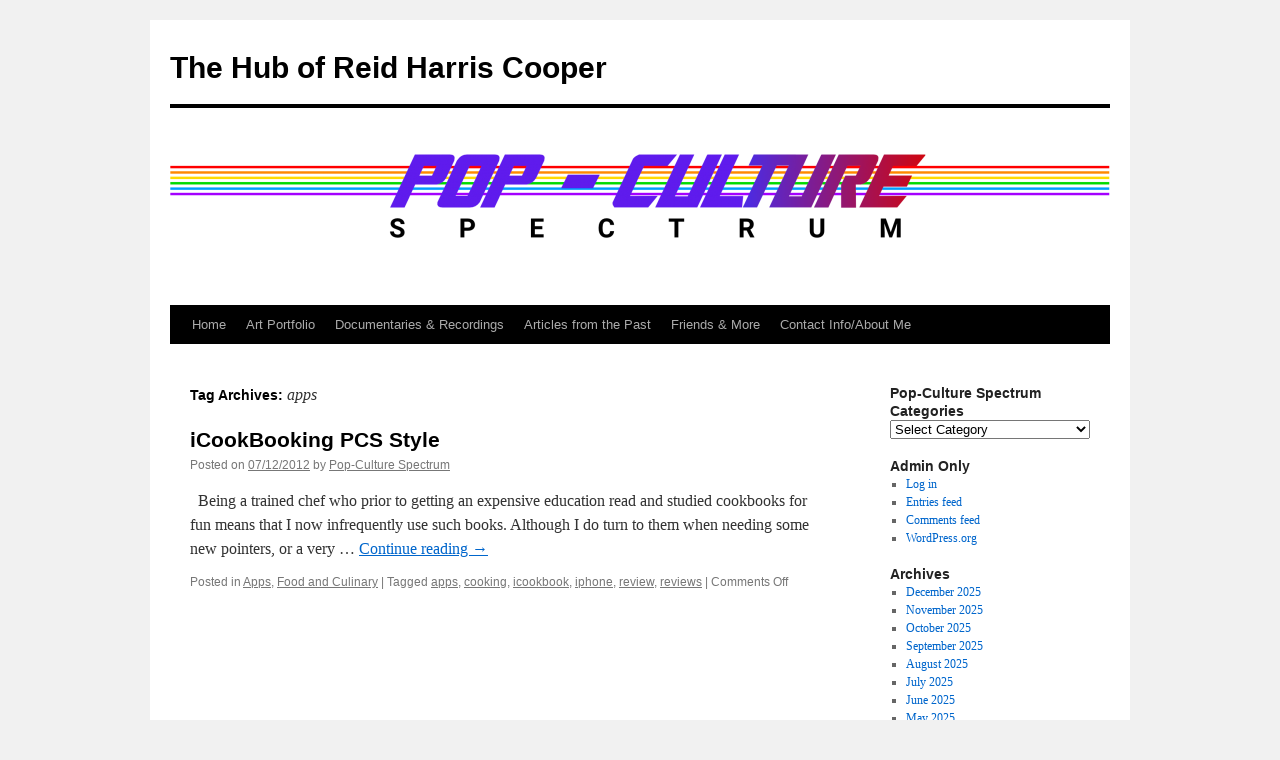

--- FILE ---
content_type: text/html; charset=UTF-8
request_url: https://popculturespectrum.com/tag/apps-2/
body_size: 8727
content:
<!DOCTYPE html>
<html lang="en-US">
<head>
<meta charset="UTF-8" />
<title>
apps | The Hub of Reid Harris Cooper	</title>
<link rel="profile" href="https://gmpg.org/xfn/11" />
<link rel="stylesheet" type="text/css" media="all" href="https://popculturespectrum.com/wp-content/themes/twentyten/style.css?ver=20250415" />
<link rel="pingback" href="https://popculturespectrum.com/xmlrpc.php">
<meta name='robots' content='max-image-preview:large' />
	<style>img:is([sizes="auto" i], [sizes^="auto," i]) { contain-intrinsic-size: 3000px 1500px }</style>
	<link rel="alternate" type="application/rss+xml" title="The Hub of Reid Harris Cooper &raquo; Feed" href="https://popculturespectrum.com/feed/" />
<link rel="alternate" type="application/rss+xml" title="The Hub of Reid Harris Cooper &raquo; Comments Feed" href="https://popculturespectrum.com/comments/feed/" />
<link rel="alternate" type="application/rss+xml" title="The Hub of Reid Harris Cooper &raquo; apps Tag Feed" href="https://popculturespectrum.com/tag/apps-2/feed/" />
<script type="text/javascript">
/* <![CDATA[ */
window._wpemojiSettings = {"baseUrl":"https:\/\/s.w.org\/images\/core\/emoji\/16.0.1\/72x72\/","ext":".png","svgUrl":"https:\/\/s.w.org\/images\/core\/emoji\/16.0.1\/svg\/","svgExt":".svg","source":{"concatemoji":"https:\/\/popculturespectrum.com\/wp-includes\/js\/wp-emoji-release.min.js?ver=6.8.3"}};
/*! This file is auto-generated */
!function(s,n){var o,i,e;function c(e){try{var t={supportTests:e,timestamp:(new Date).valueOf()};sessionStorage.setItem(o,JSON.stringify(t))}catch(e){}}function p(e,t,n){e.clearRect(0,0,e.canvas.width,e.canvas.height),e.fillText(t,0,0);var t=new Uint32Array(e.getImageData(0,0,e.canvas.width,e.canvas.height).data),a=(e.clearRect(0,0,e.canvas.width,e.canvas.height),e.fillText(n,0,0),new Uint32Array(e.getImageData(0,0,e.canvas.width,e.canvas.height).data));return t.every(function(e,t){return e===a[t]})}function u(e,t){e.clearRect(0,0,e.canvas.width,e.canvas.height),e.fillText(t,0,0);for(var n=e.getImageData(16,16,1,1),a=0;a<n.data.length;a++)if(0!==n.data[a])return!1;return!0}function f(e,t,n,a){switch(t){case"flag":return n(e,"\ud83c\udff3\ufe0f\u200d\u26a7\ufe0f","\ud83c\udff3\ufe0f\u200b\u26a7\ufe0f")?!1:!n(e,"\ud83c\udde8\ud83c\uddf6","\ud83c\udde8\u200b\ud83c\uddf6")&&!n(e,"\ud83c\udff4\udb40\udc67\udb40\udc62\udb40\udc65\udb40\udc6e\udb40\udc67\udb40\udc7f","\ud83c\udff4\u200b\udb40\udc67\u200b\udb40\udc62\u200b\udb40\udc65\u200b\udb40\udc6e\u200b\udb40\udc67\u200b\udb40\udc7f");case"emoji":return!a(e,"\ud83e\udedf")}return!1}function g(e,t,n,a){var r="undefined"!=typeof WorkerGlobalScope&&self instanceof WorkerGlobalScope?new OffscreenCanvas(300,150):s.createElement("canvas"),o=r.getContext("2d",{willReadFrequently:!0}),i=(o.textBaseline="top",o.font="600 32px Arial",{});return e.forEach(function(e){i[e]=t(o,e,n,a)}),i}function t(e){var t=s.createElement("script");t.src=e,t.defer=!0,s.head.appendChild(t)}"undefined"!=typeof Promise&&(o="wpEmojiSettingsSupports",i=["flag","emoji"],n.supports={everything:!0,everythingExceptFlag:!0},e=new Promise(function(e){s.addEventListener("DOMContentLoaded",e,{once:!0})}),new Promise(function(t){var n=function(){try{var e=JSON.parse(sessionStorage.getItem(o));if("object"==typeof e&&"number"==typeof e.timestamp&&(new Date).valueOf()<e.timestamp+604800&&"object"==typeof e.supportTests)return e.supportTests}catch(e){}return null}();if(!n){if("undefined"!=typeof Worker&&"undefined"!=typeof OffscreenCanvas&&"undefined"!=typeof URL&&URL.createObjectURL&&"undefined"!=typeof Blob)try{var e="postMessage("+g.toString()+"("+[JSON.stringify(i),f.toString(),p.toString(),u.toString()].join(",")+"));",a=new Blob([e],{type:"text/javascript"}),r=new Worker(URL.createObjectURL(a),{name:"wpTestEmojiSupports"});return void(r.onmessage=function(e){c(n=e.data),r.terminate(),t(n)})}catch(e){}c(n=g(i,f,p,u))}t(n)}).then(function(e){for(var t in e)n.supports[t]=e[t],n.supports.everything=n.supports.everything&&n.supports[t],"flag"!==t&&(n.supports.everythingExceptFlag=n.supports.everythingExceptFlag&&n.supports[t]);n.supports.everythingExceptFlag=n.supports.everythingExceptFlag&&!n.supports.flag,n.DOMReady=!1,n.readyCallback=function(){n.DOMReady=!0}}).then(function(){return e}).then(function(){var e;n.supports.everything||(n.readyCallback(),(e=n.source||{}).concatemoji?t(e.concatemoji):e.wpemoji&&e.twemoji&&(t(e.twemoji),t(e.wpemoji)))}))}((window,document),window._wpemojiSettings);
/* ]]> */
</script>
<style id='wp-emoji-styles-inline-css' type='text/css'>

	img.wp-smiley, img.emoji {
		display: inline !important;
		border: none !important;
		box-shadow: none !important;
		height: 1em !important;
		width: 1em !important;
		margin: 0 0.07em !important;
		vertical-align: -0.1em !important;
		background: none !important;
		padding: 0 !important;
	}
</style>
<link rel='stylesheet' id='wp-block-library-css' href='https://popculturespectrum.com/wp-includes/css/dist/block-library/style.min.css?ver=6.8.3' type='text/css' media='all' />
<style id='wp-block-library-theme-inline-css' type='text/css'>
.wp-block-audio :where(figcaption){color:#555;font-size:13px;text-align:center}.is-dark-theme .wp-block-audio :where(figcaption){color:#ffffffa6}.wp-block-audio{margin:0 0 1em}.wp-block-code{border:1px solid #ccc;border-radius:4px;font-family:Menlo,Consolas,monaco,monospace;padding:.8em 1em}.wp-block-embed :where(figcaption){color:#555;font-size:13px;text-align:center}.is-dark-theme .wp-block-embed :where(figcaption){color:#ffffffa6}.wp-block-embed{margin:0 0 1em}.blocks-gallery-caption{color:#555;font-size:13px;text-align:center}.is-dark-theme .blocks-gallery-caption{color:#ffffffa6}:root :where(.wp-block-image figcaption){color:#555;font-size:13px;text-align:center}.is-dark-theme :root :where(.wp-block-image figcaption){color:#ffffffa6}.wp-block-image{margin:0 0 1em}.wp-block-pullquote{border-bottom:4px solid;border-top:4px solid;color:currentColor;margin-bottom:1.75em}.wp-block-pullquote cite,.wp-block-pullquote footer,.wp-block-pullquote__citation{color:currentColor;font-size:.8125em;font-style:normal;text-transform:uppercase}.wp-block-quote{border-left:.25em solid;margin:0 0 1.75em;padding-left:1em}.wp-block-quote cite,.wp-block-quote footer{color:currentColor;font-size:.8125em;font-style:normal;position:relative}.wp-block-quote:where(.has-text-align-right){border-left:none;border-right:.25em solid;padding-left:0;padding-right:1em}.wp-block-quote:where(.has-text-align-center){border:none;padding-left:0}.wp-block-quote.is-large,.wp-block-quote.is-style-large,.wp-block-quote:where(.is-style-plain){border:none}.wp-block-search .wp-block-search__label{font-weight:700}.wp-block-search__button{border:1px solid #ccc;padding:.375em .625em}:where(.wp-block-group.has-background){padding:1.25em 2.375em}.wp-block-separator.has-css-opacity{opacity:.4}.wp-block-separator{border:none;border-bottom:2px solid;margin-left:auto;margin-right:auto}.wp-block-separator.has-alpha-channel-opacity{opacity:1}.wp-block-separator:not(.is-style-wide):not(.is-style-dots){width:100px}.wp-block-separator.has-background:not(.is-style-dots){border-bottom:none;height:1px}.wp-block-separator.has-background:not(.is-style-wide):not(.is-style-dots){height:2px}.wp-block-table{margin:0 0 1em}.wp-block-table td,.wp-block-table th{word-break:normal}.wp-block-table :where(figcaption){color:#555;font-size:13px;text-align:center}.is-dark-theme .wp-block-table :where(figcaption){color:#ffffffa6}.wp-block-video :where(figcaption){color:#555;font-size:13px;text-align:center}.is-dark-theme .wp-block-video :where(figcaption){color:#ffffffa6}.wp-block-video{margin:0 0 1em}:root :where(.wp-block-template-part.has-background){margin-bottom:0;margin-top:0;padding:1.25em 2.375em}
</style>
<style id='classic-theme-styles-inline-css' type='text/css'>
/*! This file is auto-generated */
.wp-block-button__link{color:#fff;background-color:#32373c;border-radius:9999px;box-shadow:none;text-decoration:none;padding:calc(.667em + 2px) calc(1.333em + 2px);font-size:1.125em}.wp-block-file__button{background:#32373c;color:#fff;text-decoration:none}
</style>
<style id='global-styles-inline-css' type='text/css'>
:root{--wp--preset--aspect-ratio--square: 1;--wp--preset--aspect-ratio--4-3: 4/3;--wp--preset--aspect-ratio--3-4: 3/4;--wp--preset--aspect-ratio--3-2: 3/2;--wp--preset--aspect-ratio--2-3: 2/3;--wp--preset--aspect-ratio--16-9: 16/9;--wp--preset--aspect-ratio--9-16: 9/16;--wp--preset--color--black: #000;--wp--preset--color--cyan-bluish-gray: #abb8c3;--wp--preset--color--white: #fff;--wp--preset--color--pale-pink: #f78da7;--wp--preset--color--vivid-red: #cf2e2e;--wp--preset--color--luminous-vivid-orange: #ff6900;--wp--preset--color--luminous-vivid-amber: #fcb900;--wp--preset--color--light-green-cyan: #7bdcb5;--wp--preset--color--vivid-green-cyan: #00d084;--wp--preset--color--pale-cyan-blue: #8ed1fc;--wp--preset--color--vivid-cyan-blue: #0693e3;--wp--preset--color--vivid-purple: #9b51e0;--wp--preset--color--blue: #0066cc;--wp--preset--color--medium-gray: #666;--wp--preset--color--light-gray: #f1f1f1;--wp--preset--gradient--vivid-cyan-blue-to-vivid-purple: linear-gradient(135deg,rgba(6,147,227,1) 0%,rgb(155,81,224) 100%);--wp--preset--gradient--light-green-cyan-to-vivid-green-cyan: linear-gradient(135deg,rgb(122,220,180) 0%,rgb(0,208,130) 100%);--wp--preset--gradient--luminous-vivid-amber-to-luminous-vivid-orange: linear-gradient(135deg,rgba(252,185,0,1) 0%,rgba(255,105,0,1) 100%);--wp--preset--gradient--luminous-vivid-orange-to-vivid-red: linear-gradient(135deg,rgba(255,105,0,1) 0%,rgb(207,46,46) 100%);--wp--preset--gradient--very-light-gray-to-cyan-bluish-gray: linear-gradient(135deg,rgb(238,238,238) 0%,rgb(169,184,195) 100%);--wp--preset--gradient--cool-to-warm-spectrum: linear-gradient(135deg,rgb(74,234,220) 0%,rgb(151,120,209) 20%,rgb(207,42,186) 40%,rgb(238,44,130) 60%,rgb(251,105,98) 80%,rgb(254,248,76) 100%);--wp--preset--gradient--blush-light-purple: linear-gradient(135deg,rgb(255,206,236) 0%,rgb(152,150,240) 100%);--wp--preset--gradient--blush-bordeaux: linear-gradient(135deg,rgb(254,205,165) 0%,rgb(254,45,45) 50%,rgb(107,0,62) 100%);--wp--preset--gradient--luminous-dusk: linear-gradient(135deg,rgb(255,203,112) 0%,rgb(199,81,192) 50%,rgb(65,88,208) 100%);--wp--preset--gradient--pale-ocean: linear-gradient(135deg,rgb(255,245,203) 0%,rgb(182,227,212) 50%,rgb(51,167,181) 100%);--wp--preset--gradient--electric-grass: linear-gradient(135deg,rgb(202,248,128) 0%,rgb(113,206,126) 100%);--wp--preset--gradient--midnight: linear-gradient(135deg,rgb(2,3,129) 0%,rgb(40,116,252) 100%);--wp--preset--font-size--small: 13px;--wp--preset--font-size--medium: 20px;--wp--preset--font-size--large: 36px;--wp--preset--font-size--x-large: 42px;--wp--preset--spacing--20: 0.44rem;--wp--preset--spacing--30: 0.67rem;--wp--preset--spacing--40: 1rem;--wp--preset--spacing--50: 1.5rem;--wp--preset--spacing--60: 2.25rem;--wp--preset--spacing--70: 3.38rem;--wp--preset--spacing--80: 5.06rem;--wp--preset--shadow--natural: 6px 6px 9px rgba(0, 0, 0, 0.2);--wp--preset--shadow--deep: 12px 12px 50px rgba(0, 0, 0, 0.4);--wp--preset--shadow--sharp: 6px 6px 0px rgba(0, 0, 0, 0.2);--wp--preset--shadow--outlined: 6px 6px 0px -3px rgba(255, 255, 255, 1), 6px 6px rgba(0, 0, 0, 1);--wp--preset--shadow--crisp: 6px 6px 0px rgba(0, 0, 0, 1);}:where(.is-layout-flex){gap: 0.5em;}:where(.is-layout-grid){gap: 0.5em;}body .is-layout-flex{display: flex;}.is-layout-flex{flex-wrap: wrap;align-items: center;}.is-layout-flex > :is(*, div){margin: 0;}body .is-layout-grid{display: grid;}.is-layout-grid > :is(*, div){margin: 0;}:where(.wp-block-columns.is-layout-flex){gap: 2em;}:where(.wp-block-columns.is-layout-grid){gap: 2em;}:where(.wp-block-post-template.is-layout-flex){gap: 1.25em;}:where(.wp-block-post-template.is-layout-grid){gap: 1.25em;}.has-black-color{color: var(--wp--preset--color--black) !important;}.has-cyan-bluish-gray-color{color: var(--wp--preset--color--cyan-bluish-gray) !important;}.has-white-color{color: var(--wp--preset--color--white) !important;}.has-pale-pink-color{color: var(--wp--preset--color--pale-pink) !important;}.has-vivid-red-color{color: var(--wp--preset--color--vivid-red) !important;}.has-luminous-vivid-orange-color{color: var(--wp--preset--color--luminous-vivid-orange) !important;}.has-luminous-vivid-amber-color{color: var(--wp--preset--color--luminous-vivid-amber) !important;}.has-light-green-cyan-color{color: var(--wp--preset--color--light-green-cyan) !important;}.has-vivid-green-cyan-color{color: var(--wp--preset--color--vivid-green-cyan) !important;}.has-pale-cyan-blue-color{color: var(--wp--preset--color--pale-cyan-blue) !important;}.has-vivid-cyan-blue-color{color: var(--wp--preset--color--vivid-cyan-blue) !important;}.has-vivid-purple-color{color: var(--wp--preset--color--vivid-purple) !important;}.has-black-background-color{background-color: var(--wp--preset--color--black) !important;}.has-cyan-bluish-gray-background-color{background-color: var(--wp--preset--color--cyan-bluish-gray) !important;}.has-white-background-color{background-color: var(--wp--preset--color--white) !important;}.has-pale-pink-background-color{background-color: var(--wp--preset--color--pale-pink) !important;}.has-vivid-red-background-color{background-color: var(--wp--preset--color--vivid-red) !important;}.has-luminous-vivid-orange-background-color{background-color: var(--wp--preset--color--luminous-vivid-orange) !important;}.has-luminous-vivid-amber-background-color{background-color: var(--wp--preset--color--luminous-vivid-amber) !important;}.has-light-green-cyan-background-color{background-color: var(--wp--preset--color--light-green-cyan) !important;}.has-vivid-green-cyan-background-color{background-color: var(--wp--preset--color--vivid-green-cyan) !important;}.has-pale-cyan-blue-background-color{background-color: var(--wp--preset--color--pale-cyan-blue) !important;}.has-vivid-cyan-blue-background-color{background-color: var(--wp--preset--color--vivid-cyan-blue) !important;}.has-vivid-purple-background-color{background-color: var(--wp--preset--color--vivid-purple) !important;}.has-black-border-color{border-color: var(--wp--preset--color--black) !important;}.has-cyan-bluish-gray-border-color{border-color: var(--wp--preset--color--cyan-bluish-gray) !important;}.has-white-border-color{border-color: var(--wp--preset--color--white) !important;}.has-pale-pink-border-color{border-color: var(--wp--preset--color--pale-pink) !important;}.has-vivid-red-border-color{border-color: var(--wp--preset--color--vivid-red) !important;}.has-luminous-vivid-orange-border-color{border-color: var(--wp--preset--color--luminous-vivid-orange) !important;}.has-luminous-vivid-amber-border-color{border-color: var(--wp--preset--color--luminous-vivid-amber) !important;}.has-light-green-cyan-border-color{border-color: var(--wp--preset--color--light-green-cyan) !important;}.has-vivid-green-cyan-border-color{border-color: var(--wp--preset--color--vivid-green-cyan) !important;}.has-pale-cyan-blue-border-color{border-color: var(--wp--preset--color--pale-cyan-blue) !important;}.has-vivid-cyan-blue-border-color{border-color: var(--wp--preset--color--vivid-cyan-blue) !important;}.has-vivid-purple-border-color{border-color: var(--wp--preset--color--vivid-purple) !important;}.has-vivid-cyan-blue-to-vivid-purple-gradient-background{background: var(--wp--preset--gradient--vivid-cyan-blue-to-vivid-purple) !important;}.has-light-green-cyan-to-vivid-green-cyan-gradient-background{background: var(--wp--preset--gradient--light-green-cyan-to-vivid-green-cyan) !important;}.has-luminous-vivid-amber-to-luminous-vivid-orange-gradient-background{background: var(--wp--preset--gradient--luminous-vivid-amber-to-luminous-vivid-orange) !important;}.has-luminous-vivid-orange-to-vivid-red-gradient-background{background: var(--wp--preset--gradient--luminous-vivid-orange-to-vivid-red) !important;}.has-very-light-gray-to-cyan-bluish-gray-gradient-background{background: var(--wp--preset--gradient--very-light-gray-to-cyan-bluish-gray) !important;}.has-cool-to-warm-spectrum-gradient-background{background: var(--wp--preset--gradient--cool-to-warm-spectrum) !important;}.has-blush-light-purple-gradient-background{background: var(--wp--preset--gradient--blush-light-purple) !important;}.has-blush-bordeaux-gradient-background{background: var(--wp--preset--gradient--blush-bordeaux) !important;}.has-luminous-dusk-gradient-background{background: var(--wp--preset--gradient--luminous-dusk) !important;}.has-pale-ocean-gradient-background{background: var(--wp--preset--gradient--pale-ocean) !important;}.has-electric-grass-gradient-background{background: var(--wp--preset--gradient--electric-grass) !important;}.has-midnight-gradient-background{background: var(--wp--preset--gradient--midnight) !important;}.has-small-font-size{font-size: var(--wp--preset--font-size--small) !important;}.has-medium-font-size{font-size: var(--wp--preset--font-size--medium) !important;}.has-large-font-size{font-size: var(--wp--preset--font-size--large) !important;}.has-x-large-font-size{font-size: var(--wp--preset--font-size--x-large) !important;}
:where(.wp-block-post-template.is-layout-flex){gap: 1.25em;}:where(.wp-block-post-template.is-layout-grid){gap: 1.25em;}
:where(.wp-block-columns.is-layout-flex){gap: 2em;}:where(.wp-block-columns.is-layout-grid){gap: 2em;}
:root :where(.wp-block-pullquote){font-size: 1.5em;line-height: 1.6;}
</style>
<link rel='stylesheet' id='twentyten-block-style-css' href='https://popculturespectrum.com/wp-content/themes/twentyten/blocks.css?ver=20250220' type='text/css' media='all' />
<link rel="https://api.w.org/" href="https://popculturespectrum.com/wp-json/" /><link rel="alternate" title="JSON" type="application/json" href="https://popculturespectrum.com/wp-json/wp/v2/tags/630" /><link rel="EditURI" type="application/rsd+xml" title="RSD" href="https://popculturespectrum.com/xmlrpc.php?rsd" />
<meta name="generator" content="WordPress 6.8.3" />
</head>

<body class="archive tag tag-apps-2 tag-630 wp-theme-twentyten">
<div id="wrapper" class="hfeed">
		<a href="#content" class="screen-reader-text skip-link">Skip to content</a>
	<div id="header">
		<div id="masthead">
			<div id="branding" role="banner">
								<div id="site-title">
					<span>
											<a href="https://popculturespectrum.com/" rel="home" >The Hub of Reid Harris Cooper</a>
					</span>
				</div>
				<div id="site-description"></div>

				<img src="https://popculturespectrum.com/wp-content/uploads/2019/02/cropped-PopCultureSpectrum-1.png" width="940" height="197" alt="The Hub of Reid Harris Cooper" srcset="https://popculturespectrum.com/wp-content/uploads/2019/02/cropped-PopCultureSpectrum-1.png 940w, https://popculturespectrum.com/wp-content/uploads/2019/02/cropped-PopCultureSpectrum-1-300x63.png 300w, https://popculturespectrum.com/wp-content/uploads/2019/02/cropped-PopCultureSpectrum-1-768x161.png 768w" sizes="(max-width: 940px) 100vw, 940px" decoding="async" fetchpriority="high" />			</div><!-- #branding -->

			<div id="access" role="navigation">
				<div class="menu-header"><ul id="menu-image-sidebar" class="menu"><li id="menu-item-3091" class="menu-item menu-item-type-custom menu-item-object-custom menu-item-home menu-item-3091"><a href="http://popculturespectrum.com">Home</a></li>
<li id="menu-item-3092" class="menu-item menu-item-type-post_type menu-item-object-page menu-item-3092"><a href="https://popculturespectrum.com/art-portfolio/">Art Portfolio</a></li>
<li id="menu-item-3093" class="menu-item menu-item-type-post_type menu-item-object-page menu-item-3093"><a href="https://popculturespectrum.com/lunacy-t-v/">Documentaries &#038; Recordings</a></li>
<li id="menu-item-4923" class="menu-item menu-item-type-post_type menu-item-object-page menu-item-4923"><a href="https://popculturespectrum.com/articles-from-the-past/">Articles from the Past</a></li>
<li id="menu-item-4924" class="menu-item menu-item-type-post_type menu-item-object-page menu-item-4924"><a href="https://popculturespectrum.com/favorite-blogs-and-websites/">Friends &#038; More</a></li>
<li id="menu-item-3094" class="menu-item menu-item-type-post_type menu-item-object-page menu-item-3094"><a href="https://popculturespectrum.com/about/">Contact Info/About Me</a></li>
</ul></div>			</div><!-- #access -->
		</div><!-- #masthead -->
	</div><!-- #header -->

	<div id="main">

		<div id="container">
			<div id="content" role="main">

				<h1 class="page-title">
				Tag Archives: <span>apps</span>				</h1>

				



	
			<div id="post-942" class="post-942 post type-post status-publish format-standard hentry category-apps category-food tag-apps-2 tag-cooking tag-icookbook tag-iphone tag-review tag-reviews">
			<h2 class="entry-title"><a href="https://popculturespectrum.com/icookbooking-rhc-style/" rel="bookmark">iCookBooking PCS Style</a></h2>

			<div class="entry-meta">
				<span class="meta-prep meta-prep-author">Posted on</span> <a href="https://popculturespectrum.com/icookbooking-rhc-style/" title="4:11 PM" rel="bookmark"><span class="entry-date">07/12/2012</span></a> <span class="meta-sep">by</span> <span class="author vcard"><a class="url fn n" href="https://popculturespectrum.com/author/admin/" title="View all posts by Pop-Culture Spectrum">Pop-Culture Spectrum</a></span>			</div><!-- .entry-meta -->

					<div class="entry-summary">
				<p>&nbsp; Being a trained chef who prior to getting an expensive education read and studied cookbooks for fun means that I now infrequently use such books. Although I do turn to them when needing some new pointers, or a very &hellip; <a href="https://popculturespectrum.com/icookbooking-rhc-style/">Continue reading <span class="meta-nav">&rarr;</span></a></p>
			</div><!-- .entry-summary -->
	
			<div class="entry-utility">
									<span class="cat-links">
						<span class="entry-utility-prep entry-utility-prep-cat-links">Posted in</span> <a href="https://popculturespectrum.com/category/apps/" rel="category tag">Apps</a>, <a href="https://popculturespectrum.com/category/food/" rel="category tag">Food and Culinary</a>					</span>
					<span class="meta-sep">|</span>
				
								<span class="tag-links">
					<span class="entry-utility-prep entry-utility-prep-tag-links">Tagged</span> <a href="https://popculturespectrum.com/tag/apps-2/" rel="tag">apps</a>, <a href="https://popculturespectrum.com/tag/cooking/" rel="tag">cooking</a>, <a href="https://popculturespectrum.com/tag/icookbook/" rel="tag">icookbook</a>, <a href="https://popculturespectrum.com/tag/iphone/" rel="tag">iphone</a>, <a href="https://popculturespectrum.com/tag/review/" rel="tag">review</a>, <a href="https://popculturespectrum.com/tag/reviews/" rel="tag">reviews</a>				</span>
				<span class="meta-sep">|</span>
				
				<span class="comments-link"><span>Comments Off<span class="screen-reader-text"> on iCookBooking PCS Style</span></span></span>

							</div><!-- .entry-utility -->
		</div><!-- #post-942 -->

		
	

			</div><!-- #content -->
		</div><!-- #container -->


		<div id="primary" class="widget-area" role="complementary">
			<ul class="xoxo">

<li id="categories-4" class="widget-container widget_categories"><h3 class="widget-title">Pop-Culture Spectrum Categories</h3><form action="https://popculturespectrum.com" method="get"><label class="screen-reader-text" for="cat">Pop-Culture Spectrum Categories</label><select  name='cat' id='cat' class='postform'>
	<option value='-1'>Select Category</option>
	<option class="level-0" value="1228">American Library Association Annual 2025</option>
	<option class="level-0" value="627">Apps</option>
	<option class="level-0" value="752">Art &amp; Streetart</option>
	<option class="level-0" value="26">Book Expo America</option>
	<option class="level-0" value="23">Books</option>
	<option class="level-0" value="823">Brayfabe</option>
	<option class="level-0" value="311">Brooklyn Book Festival</option>
	<option class="level-0" value="15">Comics</option>
	<option class="level-0" value="751">Conventions, Events &amp; Expos</option>
	<option class="level-0" value="1152">Culture</option>
	<option class="level-0" value="265">Events</option>
	<option class="level-0" value="1146">Five Points Fest</option>
	<option class="level-0" value="259">Food and Culinary</option>
	<option class="level-0" value="638">Kickstarter</option>
	<option class="level-0" value="753">MoCCaFest</option>
	<option class="level-0" value="27">Music</option>
	<option class="level-0" value="497">Nerd Notes</option>
	<option class="level-0" value="1226">New Orleans</option>
	<option class="level-0" value="258">New York Comic Con</option>
	<option class="level-0" value="1">Nothing To See Here</option>
	<option class="level-0" value="1229">PAX West</option>
	<option class="level-0" value="1158">Pinned Virus Warning</option>
	<option class="level-0" value="983">PLAY NYC</option>
	<option class="level-0" value="1184">San Diego Comic Con 2023</option>
	<option class="level-0" value="1227">Summer Game Fest</option>
	<option class="level-0" value="25">Tributes to the Fallen</option>
	<option class="level-0" value="29">TV and Movies</option>
	<option class="level-0" value="1147">Twitchcon</option>
	<option class="level-0" value="1163">USBookShow</option>
	<option class="level-0" value="13">Video Games</option>
	<option class="level-0" value="24">Wrestling</option>
</select>
</form><script type="text/javascript">
/* <![CDATA[ */

(function() {
	var dropdown = document.getElementById( "cat" );
	function onCatChange() {
		if ( dropdown.options[ dropdown.selectedIndex ].value > 0 ) {
			dropdown.parentNode.submit();
		}
	}
	dropdown.onchange = onCatChange;
})();

/* ]]> */
</script>
</li><li id="meta-4" class="widget-container widget_meta"><h3 class="widget-title">Admin Only</h3>
		<ul>
						<li><a href="https://popculturespectrum.com/wp-login.php">Log in</a></li>
			<li><a href="https://popculturespectrum.com/feed/">Entries feed</a></li>
			<li><a href="https://popculturespectrum.com/comments/feed/">Comments feed</a></li>

			<li><a href="https://wordpress.org/">WordPress.org</a></li>
		</ul>

		</li>			</ul>
		</div><!-- #primary .widget-area -->


		<div id="secondary" class="widget-area" role="complementary">
			<ul class="xoxo">
				<li id="archives-6" class="widget-container widget_archive"><h3 class="widget-title">Archives</h3>
			<ul>
					<li><a href='https://popculturespectrum.com/2025/12/'>December 2025</a></li>
	<li><a href='https://popculturespectrum.com/2025/11/'>November 2025</a></li>
	<li><a href='https://popculturespectrum.com/2025/10/'>October 2025</a></li>
	<li><a href='https://popculturespectrum.com/2025/09/'>September 2025</a></li>
	<li><a href='https://popculturespectrum.com/2025/08/'>August 2025</a></li>
	<li><a href='https://popculturespectrum.com/2025/07/'>July 2025</a></li>
	<li><a href='https://popculturespectrum.com/2025/06/'>June 2025</a></li>
	<li><a href='https://popculturespectrum.com/2025/05/'>May 2025</a></li>
	<li><a href='https://popculturespectrum.com/2025/04/'>April 2025</a></li>
	<li><a href='https://popculturespectrum.com/2025/03/'>March 2025</a></li>
	<li><a href='https://popculturespectrum.com/2025/01/'>January 2025</a></li>
	<li><a href='https://popculturespectrum.com/2024/12/'>December 2024</a></li>
	<li><a href='https://popculturespectrum.com/2024/11/'>November 2024</a></li>
	<li><a href='https://popculturespectrum.com/2024/10/'>October 2024</a></li>
	<li><a href='https://popculturespectrum.com/2024/09/'>September 2024</a></li>
	<li><a href='https://popculturespectrum.com/2024/08/'>August 2024</a></li>
	<li><a href='https://popculturespectrum.com/2024/07/'>July 2024</a></li>
	<li><a href='https://popculturespectrum.com/2024/06/'>June 2024</a></li>
	<li><a href='https://popculturespectrum.com/2024/05/'>May 2024</a></li>
	<li><a href='https://popculturespectrum.com/2024/04/'>April 2024</a></li>
	<li><a href='https://popculturespectrum.com/2024/03/'>March 2024</a></li>
	<li><a href='https://popculturespectrum.com/2024/02/'>February 2024</a></li>
	<li><a href='https://popculturespectrum.com/2024/01/'>January 2024</a></li>
	<li><a href='https://popculturespectrum.com/2023/12/'>December 2023</a></li>
	<li><a href='https://popculturespectrum.com/2023/11/'>November 2023</a></li>
	<li><a href='https://popculturespectrum.com/2023/10/'>October 2023</a></li>
	<li><a href='https://popculturespectrum.com/2023/09/'>September 2023</a></li>
	<li><a href='https://popculturespectrum.com/2023/08/'>August 2023</a></li>
	<li><a href='https://popculturespectrum.com/2023/07/'>July 2023</a></li>
	<li><a href='https://popculturespectrum.com/2023/06/'>June 2023</a></li>
	<li><a href='https://popculturespectrum.com/2023/05/'>May 2023</a></li>
	<li><a href='https://popculturespectrum.com/2023/04/'>April 2023</a></li>
	<li><a href='https://popculturespectrum.com/2023/03/'>March 2023</a></li>
	<li><a href='https://popculturespectrum.com/2023/02/'>February 2023</a></li>
	<li><a href='https://popculturespectrum.com/2023/01/'>January 2023</a></li>
	<li><a href='https://popculturespectrum.com/2022/12/'>December 2022</a></li>
	<li><a href='https://popculturespectrum.com/2022/11/'>November 2022</a></li>
	<li><a href='https://popculturespectrum.com/2022/10/'>October 2022</a></li>
	<li><a href='https://popculturespectrum.com/2022/09/'>September 2022</a></li>
	<li><a href='https://popculturespectrum.com/2022/08/'>August 2022</a></li>
	<li><a href='https://popculturespectrum.com/2022/07/'>July 2022</a></li>
	<li><a href='https://popculturespectrum.com/2022/06/'>June 2022</a></li>
	<li><a href='https://popculturespectrum.com/2022/05/'>May 2022</a></li>
	<li><a href='https://popculturespectrum.com/2022/04/'>April 2022</a></li>
	<li><a href='https://popculturespectrum.com/2022/03/'>March 2022</a></li>
	<li><a href='https://popculturespectrum.com/2022/02/'>February 2022</a></li>
	<li><a href='https://popculturespectrum.com/2022/01/'>January 2022</a></li>
	<li><a href='https://popculturespectrum.com/2021/12/'>December 2021</a></li>
	<li><a href='https://popculturespectrum.com/2021/11/'>November 2021</a></li>
	<li><a href='https://popculturespectrum.com/2021/10/'>October 2021</a></li>
	<li><a href='https://popculturespectrum.com/2021/09/'>September 2021</a></li>
	<li><a href='https://popculturespectrum.com/2021/08/'>August 2021</a></li>
	<li><a href='https://popculturespectrum.com/2021/07/'>July 2021</a></li>
	<li><a href='https://popculturespectrum.com/2021/06/'>June 2021</a></li>
	<li><a href='https://popculturespectrum.com/2021/05/'>May 2021</a></li>
	<li><a href='https://popculturespectrum.com/2021/04/'>April 2021</a></li>
	<li><a href='https://popculturespectrum.com/2021/03/'>March 2021</a></li>
	<li><a href='https://popculturespectrum.com/2021/02/'>February 2021</a></li>
	<li><a href='https://popculturespectrum.com/2021/01/'>January 2021</a></li>
	<li><a href='https://popculturespectrum.com/2020/12/'>December 2020</a></li>
	<li><a href='https://popculturespectrum.com/2020/11/'>November 2020</a></li>
	<li><a href='https://popculturespectrum.com/2020/10/'>October 2020</a></li>
	<li><a href='https://popculturespectrum.com/2020/09/'>September 2020</a></li>
	<li><a href='https://popculturespectrum.com/2020/08/'>August 2020</a></li>
	<li><a href='https://popculturespectrum.com/2020/07/'>July 2020</a></li>
	<li><a href='https://popculturespectrum.com/2020/06/'>June 2020</a></li>
	<li><a href='https://popculturespectrum.com/2020/05/'>May 2020</a></li>
	<li><a href='https://popculturespectrum.com/2020/04/'>April 2020</a></li>
	<li><a href='https://popculturespectrum.com/2020/03/'>March 2020</a></li>
	<li><a href='https://popculturespectrum.com/2020/02/'>February 2020</a></li>
	<li><a href='https://popculturespectrum.com/2020/01/'>January 2020</a></li>
	<li><a href='https://popculturespectrum.com/2019/12/'>December 2019</a></li>
	<li><a href='https://popculturespectrum.com/2019/11/'>November 2019</a></li>
	<li><a href='https://popculturespectrum.com/2019/10/'>October 2019</a></li>
	<li><a href='https://popculturespectrum.com/2019/09/'>September 2019</a></li>
	<li><a href='https://popculturespectrum.com/2019/08/'>August 2019</a></li>
	<li><a href='https://popculturespectrum.com/2019/07/'>July 2019</a></li>
	<li><a href='https://popculturespectrum.com/2019/06/'>June 2019</a></li>
	<li><a href='https://popculturespectrum.com/2019/05/'>May 2019</a></li>
	<li><a href='https://popculturespectrum.com/2019/04/'>April 2019</a></li>
	<li><a href='https://popculturespectrum.com/2019/03/'>March 2019</a></li>
	<li><a href='https://popculturespectrum.com/2019/02/'>February 2019</a></li>
	<li><a href='https://popculturespectrum.com/2019/01/'>January 2019</a></li>
	<li><a href='https://popculturespectrum.com/2018/12/'>December 2018</a></li>
	<li><a href='https://popculturespectrum.com/2018/11/'>November 2018</a></li>
	<li><a href='https://popculturespectrum.com/2018/10/'>October 2018</a></li>
	<li><a href='https://popculturespectrum.com/2018/09/'>September 2018</a></li>
	<li><a href='https://popculturespectrum.com/2018/08/'>August 2018</a></li>
	<li><a href='https://popculturespectrum.com/2018/07/'>July 2018</a></li>
	<li><a href='https://popculturespectrum.com/2018/06/'>June 2018</a></li>
	<li><a href='https://popculturespectrum.com/2018/05/'>May 2018</a></li>
	<li><a href='https://popculturespectrum.com/2018/04/'>April 2018</a></li>
	<li><a href='https://popculturespectrum.com/2017/12/'>December 2017</a></li>
	<li><a href='https://popculturespectrum.com/2017/11/'>November 2017</a></li>
	<li><a href='https://popculturespectrum.com/2017/10/'>October 2017</a></li>
	<li><a href='https://popculturespectrum.com/2017/08/'>August 2017</a></li>
	<li><a href='https://popculturespectrum.com/2017/07/'>July 2017</a></li>
	<li><a href='https://popculturespectrum.com/2017/05/'>May 2017</a></li>
	<li><a href='https://popculturespectrum.com/2017/04/'>April 2017</a></li>
	<li><a href='https://popculturespectrum.com/2017/03/'>March 2017</a></li>
	<li><a href='https://popculturespectrum.com/2017/02/'>February 2017</a></li>
	<li><a href='https://popculturespectrum.com/2017/01/'>January 2017</a></li>
	<li><a href='https://popculturespectrum.com/2016/12/'>December 2016</a></li>
	<li><a href='https://popculturespectrum.com/2016/08/'>August 2016</a></li>
	<li><a href='https://popculturespectrum.com/2016/06/'>June 2016</a></li>
	<li><a href='https://popculturespectrum.com/2016/05/'>May 2016</a></li>
	<li><a href='https://popculturespectrum.com/2015/10/'>October 2015</a></li>
	<li><a href='https://popculturespectrum.com/2015/08/'>August 2015</a></li>
	<li><a href='https://popculturespectrum.com/2015/05/'>May 2015</a></li>
	<li><a href='https://popculturespectrum.com/2015/04/'>April 2015</a></li>
	<li><a href='https://popculturespectrum.com/2015/03/'>March 2015</a></li>
	<li><a href='https://popculturespectrum.com/2015/01/'>January 2015</a></li>
	<li><a href='https://popculturespectrum.com/2014/11/'>November 2014</a></li>
	<li><a href='https://popculturespectrum.com/2014/10/'>October 2014</a></li>
	<li><a href='https://popculturespectrum.com/2014/08/'>August 2014</a></li>
	<li><a href='https://popculturespectrum.com/2014/06/'>June 2014</a></li>
	<li><a href='https://popculturespectrum.com/2014/05/'>May 2014</a></li>
	<li><a href='https://popculturespectrum.com/2014/04/'>April 2014</a></li>
	<li><a href='https://popculturespectrum.com/2014/03/'>March 2014</a></li>
	<li><a href='https://popculturespectrum.com/2014/01/'>January 2014</a></li>
	<li><a href='https://popculturespectrum.com/2013/12/'>December 2013</a></li>
	<li><a href='https://popculturespectrum.com/2013/11/'>November 2013</a></li>
	<li><a href='https://popculturespectrum.com/2013/10/'>October 2013</a></li>
	<li><a href='https://popculturespectrum.com/2013/09/'>September 2013</a></li>
	<li><a href='https://popculturespectrum.com/2013/08/'>August 2013</a></li>
	<li><a href='https://popculturespectrum.com/2013/07/'>July 2013</a></li>
	<li><a href='https://popculturespectrum.com/2013/06/'>June 2013</a></li>
	<li><a href='https://popculturespectrum.com/2013/05/'>May 2013</a></li>
	<li><a href='https://popculturespectrum.com/2013/04/'>April 2013</a></li>
	<li><a href='https://popculturespectrum.com/2013/03/'>March 2013</a></li>
	<li><a href='https://popculturespectrum.com/2013/02/'>February 2013</a></li>
	<li><a href='https://popculturespectrum.com/2013/01/'>January 2013</a></li>
	<li><a href='https://popculturespectrum.com/2012/12/'>December 2012</a></li>
	<li><a href='https://popculturespectrum.com/2012/11/'>November 2012</a></li>
	<li><a href='https://popculturespectrum.com/2012/10/'>October 2012</a></li>
	<li><a href='https://popculturespectrum.com/2012/09/'>September 2012</a></li>
	<li><a href='https://popculturespectrum.com/2012/08/'>August 2012</a></li>
	<li><a href='https://popculturespectrum.com/2012/07/'>July 2012</a></li>
	<li><a href='https://popculturespectrum.com/2012/06/'>June 2012</a></li>
	<li><a href='https://popculturespectrum.com/2012/05/'>May 2012</a></li>
	<li><a href='https://popculturespectrum.com/2012/04/'>April 2012</a></li>
	<li><a href='https://popculturespectrum.com/2012/03/'>March 2012</a></li>
	<li><a href='https://popculturespectrum.com/2012/02/'>February 2012</a></li>
	<li><a href='https://popculturespectrum.com/2012/01/'>January 2012</a></li>
	<li><a href='https://popculturespectrum.com/2011/11/'>November 2011</a></li>
	<li><a href='https://popculturespectrum.com/2011/10/'>October 2011</a></li>
	<li><a href='https://popculturespectrum.com/2011/09/'>September 2011</a></li>
	<li><a href='https://popculturespectrum.com/2011/08/'>August 2011</a></li>
	<li><a href='https://popculturespectrum.com/2011/07/'>July 2011</a></li>
	<li><a href='https://popculturespectrum.com/2011/06/'>June 2011</a></li>
	<li><a href='https://popculturespectrum.com/2011/05/'>May 2011</a></li>
	<li><a href='https://popculturespectrum.com/2011/04/'>April 2011</a></li>
	<li><a href='https://popculturespectrum.com/2010/08/'>August 2010</a></li>
	<li><a href='https://popculturespectrum.com/2010/06/'>June 2010</a></li>
	<li><a href='https://popculturespectrum.com/2010/05/'>May 2010</a></li>
	<li><a href='https://popculturespectrum.com/2010/04/'>April 2010</a></li>
	<li><a href='https://popculturespectrum.com/2010/03/'>March 2010</a></li>
	<li><a href='https://popculturespectrum.com/2010/01/'>January 2010</a></li>
	<li><a href='https://popculturespectrum.com/2009/12/'>December 2009</a></li>
	<li><a href='https://popculturespectrum.com/2009/11/'>November 2009</a></li>
			</ul>

			</li>			</ul>
		</div><!-- #secondary .widget-area -->

	</div><!-- #main -->

	<div id="footer" role="contentinfo">
		<div id="colophon">



			<div id="site-info">
				<a href="https://popculturespectrum.com/" rel="home">
					The Hub of Reid Harris Cooper				</a>
							</div><!-- #site-info -->

			<div id="site-generator">
								<a href="https://wordpress.org/" class="imprint" title="Semantic Personal Publishing Platform">
					Proudly powered by WordPress.				</a>
			</div><!-- #site-generator -->

		</div><!-- #colophon -->
	</div><!-- #footer -->

</div><!-- #wrapper -->

<script type="speculationrules">
{"prefetch":[{"source":"document","where":{"and":[{"href_matches":"\/*"},{"not":{"href_matches":["\/wp-*.php","\/wp-admin\/*","\/wp-content\/uploads\/*","\/wp-content\/*","\/wp-content\/plugins\/*","\/wp-content\/themes\/twentyten\/*","\/*\\?(.+)"]}},{"not":{"selector_matches":"a[rel~=\"nofollow\"]"}},{"not":{"selector_matches":".no-prefetch, .no-prefetch a"}}]},"eagerness":"conservative"}]}
</script>
</body>
</html>
